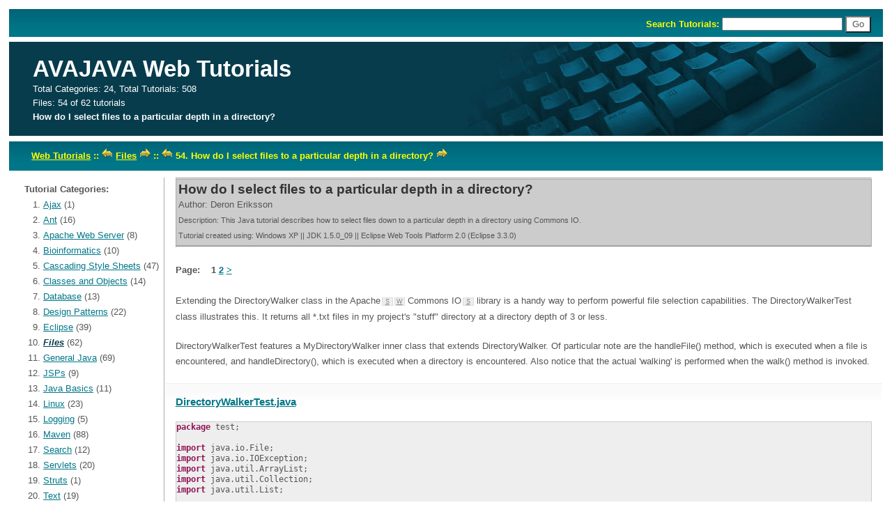

--- FILE ---
content_type: text/html
request_url: https://avajava.com/tutorials/lessons/how-do-i-select-files-to-a-particular-depth-in-a-directory.html;jsessionid=A4313ECE91731F0803303EE22A0E4A42
body_size: 20469
content:
<!DOCTYPE HTML PUBLIC "-//W3C//DTD HTML 4.01 Transitional//EN" "http://www.w3.org/TR/html4/loose.dtd">
<!--
	Design by Free CSS Templates
	http://www.freecsstemplates.org
	Released for free under a Creative Commons Attribution 2.5 License
-->
<html>
<head>
<meta http-equiv="content-type" content="text/html; charset=utf-8" />
<title>How do I select files to a particular depth in a directory? - Web Tutorials - avajava.com</title>
<meta name="keywords" content="Java Tutorial, DirectoryWalker, select files, particular depth, Commons IO" />
<meta name="description" content="This Java tutorial describes how to select files down to a particular depth in a directory using Commons IO." />
<link href="https://avajava.com:443/tutorials/default.css" rel="stylesheet" type="text/css" />
<link href="https://avajava.com:443/tutorials/codeformat.css" rel="stylesheet" type="text/css" />
<link rel="shortcut icon" href="http://www.avajava.com/favicon.ico" type="image/vnd.microsoft.icon"> 
<link rel="icon" href="http://www.avajava.com/favicon.ico" type="image/vnd.microsoft.icon"> 
</head>
<body>
<div id="outer">
	<div id="header">
		<h1>
		<a href="https://avajava.com:443/tutorials">
		AVAJAVA Web Tutorials</a>
		</h1>
		
		<h2 id="firsth2">
			Total Categories: 24,
			Total Tutorials: 508</h2>
	
			<h2 id="secondh2">
				Files:
				54 of
				62 tutorials
				</h2>
				<h2 id="thirdh2">
				How do I select files to a particular depth in a directory?</h2>
			</div>
	<div id="menu">
		<ul>
<!-- 
		<li class="first">"Java forwards and backwards"</li>
 --> 
<!-- 		<li><a class="toptext" href="http://www.jarvana.com/" title="Search Maven Repository">Maven Repository Search</a></li>
		<li><a class="toptext" href="http://www.jarvana.com/jarvana/doc" title="Search for Javadocs Classes and Projects">Javadoc Search</a></li> -->			

		</ul>
		<div id="search">
		Search Tutorials:
		<form style="display: inline" action="/tutorials/search" method="get" name="searchForm">
		<input style="margin-bottom: 2px;" type="text" size="20" maxlength="50" name="q" value=""/>
		<input id="searchbutton" type="submit" value="  Go  " />
		</form>
		</div>
		<div class="clear"></div>
	</div>
	<div id="topbreadcrumb">
<div class="breadcrumbouter">
<div class="breadcrumbinner">
<a title="Go to Categories Index" href="/tutorials/;jsessionid=E1D2FD662DDE77E407FF8EFFD13D1327">Web Tutorials</a>
::
<a title="Go to previous category: 'Eclipse'"
href="/tutorials/categories/eclipse;jsessionid=E1D2FD662DDE77E407FF8EFFD13D1327"><img alt="Go to previous category"
style="display: inline; border: 0px;" src="/tutorials/images/previous.gif"/></a>&nbsp;<a title="Go to 'Files' category"
href="/tutorials/categories/files;jsessionid=E1D2FD662DDE77E407FF8EFFD13D1327">Files</a>&nbsp;<a title="Go to next category: 'General Java'"
href="/tutorials/categories/general-java;jsessionid=E1D2FD662DDE77E407FF8EFFD13D1327"><img alt="Go to next category"
style="display: inline; border: 0px;" src="/tutorials/images/next.gif"/></a>



::
<a title="Go to previous tutorial in 'Files' category: 'How do I get the directories in a directory using a filter?'"
href="/tutorials/lessons/how-do-i-get-the-directories-in-a-directory-using-a-filter.html;jsessionid=E1D2FD662DDE77E407FF8EFFD13D1327"><img alt="Go to previous tutorial"
style="display: inline; border: 0px;" src="/tutorials/images/previous.gif"/></a>&nbsp;54.
How do I select files to a particular depth in a directory?&nbsp;<a title="Go to next tutorial in 'Files' category: 'How do I get the files in a directory using a filter?'"
href="/tutorials/lessons/how-do-i-get-the-files-in-a-directory-using-a-filter.html;jsessionid=E1D2FD662DDE77E407FF8EFFD13D1327"><img alt="Go to next tutorial"
style="display: inline; border: 0px;" src="/tutorials/images/next.gif"/></a>

</div>
</div>

</div>

<div id="content">
		<div id="primaryContentContainer">
			<div id="primaryContent">
<table width="100%">
	<tr>
		<td id="sidemenu">
		<div id="sidemenucats"><strong>Tutorial Categories:</strong> <ol><li><a href="/tutorials/categories/ajax">Ajax</a> (1)</li><li><a href="/tutorials/categories/ant">Ant</a> (16)</li><li><a href="/tutorials/categories/apache-web-server">Apache Web Server</a> (8)</li><li><a href="/tutorials/categories/bioinformatics">Bioinformatics</a> (10)</li><li><a href="/tutorials/categories/cascading-style-sheets">Cascading Style Sheets</a> (47)</li><li><a href="/tutorials/categories/classes-and-objects">Classes and Objects</a> (14)</li><li><a href="/tutorials/categories/database">Database</a> (13)</li><li><a href="/tutorials/categories/design-patterns">Design Patterns</a> (22)</li><li><a href="/tutorials/categories/eclipse">Eclipse</a> (39)</li><li><a class="currentcategory" href="/tutorials/categories/files">Files</a> (62)</li><li><a href="/tutorials/categories/general-java">General Java</a> (69)</li><li><a href="/tutorials/categories/jsps">JSPs</a> (9)</li><li><a href="/tutorials/categories/java-basics">Java Basics</a> (11)</li><li><a href="/tutorials/categories/linux">Linux</a> (23)</li><li><a href="/tutorials/categories/logging">Logging</a> (5)</li><li><a href="/tutorials/categories/maven">Maven</a> (88)</li><li><a href="/tutorials/categories/search">Search</a> (12)</li><li><a href="/tutorials/categories/servlets">Servlets</a> (20)</li><li><a href="/tutorials/categories/struts">Struts</a> (1)</li><li><a href="/tutorials/categories/text">Text</a> (19)</li><li><a href="/tutorials/categories/tomcat">Tomcat</a> (8)</li><li><a href="/tutorials/categories/version-control">Version Control</a> (8)</li><li><a href="/tutorials/categories/windows">Windows</a> (2)</li><li><a href="/tutorials/categories/xml">XML</a> (1)</li></ol><!-- Google Ads is off  -->
			<!-- Amazon Ads is off  -->
			</div>
		</td>

		<td id="mainside"><!-- Google Ads is off  -->
<hr/>
<div class="accentuate">
<div class="title">How do I select files to a particular depth in a directory?</div>
<div>Author: Deron Eriksson</div>
<div class="smaller">Description: This Java tutorial describes how to select files down to a particular depth in a directory using Commons IO.</div>
<div class="smaller">
Tutorial created using:
Windows XP || JDK 1.5.0_09 || Eclipse Web Tools Platform 2.0 (Eclipse 3.3.0)</div>
</div>
<hr/>
<br/>

<div style="font-weight: bold">Page: &nbsp;&nbsp; 1 <a href="/tutorials/lessons/how-do-i-select-files-to-a-particular-depth-in-a-directory.html;jsessionid=A4313ECE91731F0803303EE22A0E4A42?page=2" title="Go to page 2">2</a>&nbsp;<a href="/tutorials/lessons/how-do-i-select-files-to-a-particular-depth-in-a-directory.html;jsessionid=A4313ECE91731F0803303EE22A0E4A42?page=2" title="Go to page 2">&gt;</a></div><br/>
<p>Extending the DirectoryWalker class in the Apache<a class="extlink2" href="http://www.apache.org/" title="Go to Site for 'Apache Software Foundation'">S</a><a class="extlink" href="http://en.wikipedia.org/wiki/Apache_Software_Foundation" title="Go to 'Apache Software Foundation' in Wikipedia">W</a> Commons&nbsp;IO<a class="extlink2" href="http://commons.apache.org/io/" title="Go to Site for 'Apache Commons IO - Collection of I/O utilities'">S</a> library is a handy way to perform powerful file selection capabilities. The DirectoryWalkerTest class illustrates this. It returns all *.txt files in my project's "stuff" directory at a directory depth of 3 or less. </p>

<p>DirectoryWalkerTest features a MyDirectoryWalker inner class that extends DirectoryWalker. Of particular note are the handleFile() method, which is executed when a file is encountered, and handleDirectory(), which is executed when a directory is encountered. Also notice that the actual 'walking' is performed when the walk() method is invoked. </p>

<h3><a href="../files/how-do-i-select-files-to-a-particular-depth-in-a-directory/DirectoryWalkerTest.java">DirectoryWalkerTest.java</a></h3>
<pre><span class="javaKeyword">package</span> test;

<span class="javaKeyword">import</span> java.io.File;
<span class="javaKeyword">import</span> java.io.IOException;
<span class="javaKeyword">import</span> java.util.ArrayList;
<span class="javaKeyword">import</span> java.util.Collection;
<span class="javaKeyword">import</span> java.util.List;

<span class="javaKeyword">import</span> org.apache.commons.io.DirectoryWalker;

<span class="javaKeyword">public</span> <span class="javaKeyword">class</span> DirectoryWalkerTest {

	<span class="javaKeyword">public</span> <span class="javaKeyword">static</span> <span class="javaKeyword">void</span> main(String[] args) <span class="javaKeyword">throws</span> IOException {

		File dir = <span class="javaKeyword">new</span> File(<span class="javaString">"C:\\projects\\workspace\\testing\\stuff"</span>);

		MyDirectoryWalker walker = <span class="javaKeyword">new</span> MyDirectoryWalker();
		List&lt;File&gt; txtFiles = walker.getTxtFiles(dir);

		System.out.println(<span class="javaString">"\nFiles ending with .txt with a depth of 3 or less"</span>);
		<span class="javaKeyword">for</span> (File txtFile : txtFiles) {
			System.out.println(<span class="javaString">"file:"</span> + txtFile.getCanonicalPath());
		}

	}

	<span class="javaKeyword">public</span> <span class="javaKeyword">static</span> <span class="javaKeyword">class</span> MyDirectoryWalker <span class="javaKeyword">extends</span> DirectoryWalker {
		<span class="javaKeyword">public</span> MyDirectoryWalker() {
			<span class="javaKeyword">super</span>();
		}

		<span class="javaKeyword">public</span> List&lt;File&gt; getTxtFiles(File dir) <span class="javaKeyword">throws</span> IOException {
			List&lt;File&gt; results = <span class="javaKeyword">new</span> ArrayList&lt;File&gt;();
			walk(dir, results);
			<span class="javaKeyword">return</span> results;
		}

		<span class="javaKeyword">protected</span> <span class="javaKeyword">void</span> handleFile(File file, <span class="javaKeyword">int</span> depth, Collection results) <span class="javaKeyword">throws</span> IOException {
			<span class="javaKeyword">if</span> (file.getCanonicalPath().endsWith(<span class="javaString">".txt"</span>)) {
				<span class="javaKeyword">if</span> (depth &gt; 3) {
					System.out.println(<span class="javaString">"depth is "</span> + depth + <span class="javaString">", so "</span> + file.getCanonicalPath() + <span class="javaString">" will be skipped"</span>);
				} <span class="javaKeyword">else</span> {
					System.out.println(<span class="javaString">"depth is "</span> + depth + <span class="javaString">", so "</span> + file.getCanonicalPath() + <span class="javaString">" will be added"</span>);
					results.add(file);
				}
			} <span class="javaKeyword">else</span> {
				System.out.println(<span class="javaString">"file doesn't end in .txt, so "</span> + file.getCanonicalPath() + <span class="javaString">" will be skipped"</span>);
			}
		}

		<span class="javaKeyword">protected</span> <span class="javaKeyword">boolean</span> handleDirectory(File directory, <span class="javaKeyword">int</span> depth, Collection results) {
			<span class="javaKeyword">return</span> true;

		}
	}
}
</pre>

<p class="continue">(Continued on page 2)</p><div style="font-weight: bold">Page: &nbsp;&nbsp; 1 <a href="/tutorials/lessons/how-do-i-select-files-to-a-particular-depth-in-a-directory.html;jsessionid=A4313ECE91731F0803303EE22A0E4A42?page=2" title="Go to page 2">2</a>&nbsp;<a href="/tutorials/lessons/how-do-i-select-files-to-a-particular-depth-in-a-directory.html;jsessionid=A4313ECE91731F0803303EE22A0E4A42?page=2" title="Go to page 2">&gt;</a></div><br/>
<hr/>

<!-- start related tutorials -->
<div>
<h3>Related Tutorials:</h3>
<ul style="margin-left: 1em;">
<li>
<a title="Go to 'Files' category"
href="/tutorials/categories/files;jsessionid=E1D2FD662DDE77E407FF8EFFD13D1327">Files</a>



::
<a href="/tutorials/lessons/how-do-i-display-the-contents-of-a-directory.html;jsessionid=E1D2FD662DDE77E407FF8EFFD13D1327" title="This Java tutorial describes how to display the contents of a directory.">How do I display the contents of a directory?</a>
</li>
<li>
<a title="Go to 'Files' category"
href="/tutorials/categories/files;jsessionid=E1D2FD662DDE77E407FF8EFFD13D1327">Files</a>



::
<a href="/tutorials/lessons/how-do-i-use-a-filefilter-to-display-only-the-directories-within-a-directory.html;jsessionid=E1D2FD662DDE77E407FF8EFFD13D1327" title="This Java tutorial describes how to use a FileFilter to display only the directories in a directory.">How do I use a FileFilter to display only the directories within a directory?</a>
</li>
<li>
<a title="Go to 'Files' category"
href="/tutorials/categories/files;jsessionid=E1D2FD662DDE77E407FF8EFFD13D1327">Files</a>



::
<a href="/tutorials/lessons/how-do-i-use-a-filenamefilter-to-display-a-subset-of-files-in-a-directory.html;jsessionid=E1D2FD662DDE77E407FF8EFFD13D1327" title="This Java tutorial describes how to use a FilenameFilter to display a subset of files in a directory.">How do I use a FilenameFilter to display a subset of files in a directory?</a>
</li>
<li>
<a title="Go to 'Files' category"
href="/tutorials/categories/files;jsessionid=E1D2FD662DDE77E407FF8EFFD13D1327">Files</a>



::
<a href="/tutorials/lessons/how-do-i-recursively-display-all-files-and-directories-in-a-directory.html;jsessionid=E1D2FD662DDE77E407FF8EFFD13D1327" title="This Java tutorial describes how to recursively traverse all the files and subdirectories in a directory.">How do I recursively display all files and directories in a directory?</a>
</li>
<li>
<a title="Go to 'Files' category"
href="/tutorials/categories/files;jsessionid=E1D2FD662DDE77E407FF8EFFD13D1327">Files</a>



::
<a href="/tutorials/lessons/how-do-i-display-a-cleanly-formatted-file-size.html;jsessionid=E1D2FD662DDE77E407FF8EFFD13D1327" title="This Java tutorial describes how to display a nicely formatted file size using Commons IO.">How do I display a cleanly formatted file size?</a>
</li>
<li>
<a title="Go to 'Files' category"
href="/tutorials/categories/files;jsessionid=E1D2FD662DDE77E407FF8EFFD13D1327">Files</a>



::
<a href="/tutorials/lessons/how-do-i-get-all-files-in-a-directory-including-subdirectories-using-commons-io.html;jsessionid=E1D2FD662DDE77E407FF8EFFD13D1327" title="This Java tutorial describes how to get all files in a directory including subdirectories using Commons IO.">How do I get all files in a directory including subdirectories using Commons IO?</a>
</li>
<li>
<a title="Go to 'Files' category"
href="/tutorials/categories/files;jsessionid=E1D2FD662DDE77E407FF8EFFD13D1327">Files</a>



::
<a href="/tutorials/lessons/how-do-i-get-all-files-with-certain-extensions-in-a-directory-including-subdirectories.html;jsessionid=E1D2FD662DDE77E407FF8EFFD13D1327" title="This Java tutorial describes how to get all files with certain extensions in a directory including subdirectories using Commons IO.">How do I get all files with certain extensions in a directory including subdirectories?</a>
</li>
<li>
<a title="Go to 'Files' category"
href="/tutorials/categories/files;jsessionid=E1D2FD662DDE77E407FF8EFFD13D1327">Files</a>



::
<a href="/tutorials/lessons/how-do-i-determine-the-free-space-on-a-drive.html;jsessionid=E1D2FD662DDE77E407FF8EFFD13D1327" title="This Java tutorial describes how to get the remaining free space on a drive using Commons IO.">How do I determine the free space on a drive?</a>
</li>
<li>
<a title="Go to 'Files' category"
href="/tutorials/categories/files;jsessionid=E1D2FD662DDE77E407FF8EFFD13D1327">Files</a>



::
<a href="/tutorials/lessons/how-do-i-filter-files-based-on-their-last-modified-dates.html;jsessionid=E1D2FD662DDE77E407FF8EFFD13D1327" title="This Java tutorial describes how to filter files based on their last-modified dates.">How do I filter files based on their last-modified dates?</a>
</li>
<li>
<a title="Go to 'Files' category"
href="/tutorials/categories/files;jsessionid=E1D2FD662DDE77E407FF8EFFD13D1327">Files</a>



::
<a href="/tutorials/lessons/how-do-i-get-the-directories-in-a-directory-using-a-filter.html;jsessionid=E1D2FD662DDE77E407FF8EFFD13D1327" title="This Java tutorial describes how to get the directories in a directory using a filter from Commons IO.">How do I get the directories in a directory using a filter?</a>
</li>
<li>
<a title="Go to 'Files' category"
href="/tutorials/categories/files;jsessionid=E1D2FD662DDE77E407FF8EFFD13D1327">Files</a>



::
<a href="/tutorials/lessons/how-do-i-get-the-files-in-a-directory-using-a-filter.html;jsessionid=E1D2FD662DDE77E407FF8EFFD13D1327" title="This Java tutorial describes how to get the files in a directory using a filter from Commons IO.">How do I get the files in a directory using a filter?</a>
</li>
<li>
<a title="Go to 'Files' category"
href="/tutorials/categories/files;jsessionid=E1D2FD662DDE77E407FF8EFFD13D1327">Files</a>



::
<a href="/tutorials/lessons/how-do-i-get-the-hidden-or-visible-files-in-a-directory-using-a-filter.html;jsessionid=E1D2FD662DDE77E407FF8EFFD13D1327" title="This Java tutorial describes how to display the hidden or visible files in a directory using a filter from Commons IO.">How do I get the hidden or visible files in a directory using a filter?</a>
</li>
<li>
<a title="Go to 'Linux' category"
href="/tutorials/categories/linux;jsessionid=E1D2FD662DDE77E407FF8EFFD13D1327">Linux</a>



::
<a href="/tutorials/lessons/how-do-i-determine-the-size-of-a-directory.html;jsessionid=E1D2FD662DDE77E407FF8EFFD13D1327" title="This tutorial demonstrates how to determine the size of a directory.">How do I determine the size of a directory?</a>
</li>
</ul>
</div>
<!-- end related tutorials -->

<!-- Amazon Ads is off  -->
	<!-- Google Ads is off  -->
</td></tr></table>
</div>
		</div>

		<div class="clear">&nbsp;</div>		
	</div>
	<div id="bottombreadcrumb">
<div class="breadcrumbouter">
<div class="breadcrumbinner">
<a title="Go to Categories Index" href="/tutorials/;jsessionid=E1D2FD662DDE77E407FF8EFFD13D1327">Web Tutorials</a>
::
<a title="Go to previous category: 'Eclipse'"
href="/tutorials/categories/eclipse;jsessionid=E1D2FD662DDE77E407FF8EFFD13D1327"><img alt="Go to previous category"
style="display: inline; border: 0px;" src="/tutorials/images/previous.gif"/></a>&nbsp;<a title="Go to 'Files' category"
href="/tutorials/categories/files;jsessionid=E1D2FD662DDE77E407FF8EFFD13D1327">Files</a>&nbsp;<a title="Go to next category: 'General Java'"
href="/tutorials/categories/general-java;jsessionid=E1D2FD662DDE77E407FF8EFFD13D1327"><img alt="Go to next category"
style="display: inline; border: 0px;" src="/tutorials/images/next.gif"/></a>



::
<a title="Go to previous tutorial in 'Files' category: 'How do I get the directories in a directory using a filter?'"
href="/tutorials/lessons/how-do-i-get-the-directories-in-a-directory-using-a-filter.html;jsessionid=E1D2FD662DDE77E407FF8EFFD13D1327"><img alt="Go to previous tutorial"
style="display: inline; border: 0px;" src="/tutorials/images/previous.gif"/></a>&nbsp;54.
How do I select files to a particular depth in a directory?&nbsp;<a title="Go to next tutorial in 'Files' category: 'How do I get the files in a directory using a filter?'"
href="/tutorials/lessons/how-do-i-get-the-files-in-a-directory-using-a-filter.html;jsessionid=E1D2FD662DDE77E407FF8EFFD13D1327"><img alt="Go to next tutorial"
style="display: inline; border: 0px;" src="/tutorials/images/next.gif"/></a>

</div>
</div>

</div>

<div id="footer">
<p>Copyright &copy; 2014 
Code Strategies 
		| Template: <a href="http://www.freecsstemplates.org">Free CSS Templates</a>
		| <a href="http://www.avajava.com/contact.jsp">Contact</a>
<!-- 		| <a href="http://www.avajava.com/about.jsp" title="About">About</a> -->
		</p>
	</div>
</div>


<script type="text/javascript">
var gaJsHost = (("https:" == document.location.protocol) ? "https://ssl." : "http://www.");
document.write(unescape("%3Cscript src='" + gaJsHost + "google-analytics.com/ga.js' type='text/javascript'%3E%3C/script%3E"));
</script>
<script type="text/javascript">
var pageTracker = _gat._getTracker("UA-4759485-1");
pageTracker._initData();
pageTracker._trackPageview();
</script>

</body>
</html>
